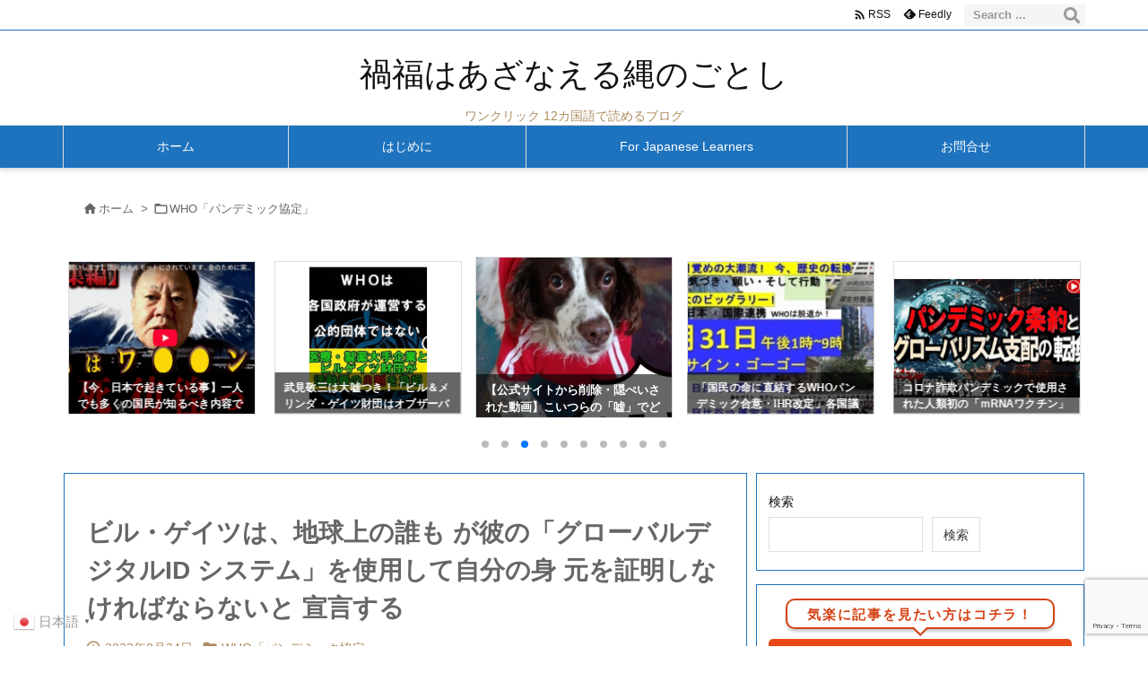

--- FILE ---
content_type: text/html; charset=utf-8
request_url: https://www.google.com/recaptcha/api2/anchor?ar=1&k=6LeKYh8mAAAAAImmdemLgAbPFDLGVPi822nTzj9z&co=aHR0cHM6Ly9va2FnZXNhbWFkZXN1Lm5ldDo0NDM.&hl=en&v=PoyoqOPhxBO7pBk68S4YbpHZ&size=invisible&anchor-ms=20000&execute-ms=30000&cb=j3og87jv4m69
body_size: 48488
content:
<!DOCTYPE HTML><html dir="ltr" lang="en"><head><meta http-equiv="Content-Type" content="text/html; charset=UTF-8">
<meta http-equiv="X-UA-Compatible" content="IE=edge">
<title>reCAPTCHA</title>
<style type="text/css">
/* cyrillic-ext */
@font-face {
  font-family: 'Roboto';
  font-style: normal;
  font-weight: 400;
  font-stretch: 100%;
  src: url(//fonts.gstatic.com/s/roboto/v48/KFO7CnqEu92Fr1ME7kSn66aGLdTylUAMa3GUBHMdazTgWw.woff2) format('woff2');
  unicode-range: U+0460-052F, U+1C80-1C8A, U+20B4, U+2DE0-2DFF, U+A640-A69F, U+FE2E-FE2F;
}
/* cyrillic */
@font-face {
  font-family: 'Roboto';
  font-style: normal;
  font-weight: 400;
  font-stretch: 100%;
  src: url(//fonts.gstatic.com/s/roboto/v48/KFO7CnqEu92Fr1ME7kSn66aGLdTylUAMa3iUBHMdazTgWw.woff2) format('woff2');
  unicode-range: U+0301, U+0400-045F, U+0490-0491, U+04B0-04B1, U+2116;
}
/* greek-ext */
@font-face {
  font-family: 'Roboto';
  font-style: normal;
  font-weight: 400;
  font-stretch: 100%;
  src: url(//fonts.gstatic.com/s/roboto/v48/KFO7CnqEu92Fr1ME7kSn66aGLdTylUAMa3CUBHMdazTgWw.woff2) format('woff2');
  unicode-range: U+1F00-1FFF;
}
/* greek */
@font-face {
  font-family: 'Roboto';
  font-style: normal;
  font-weight: 400;
  font-stretch: 100%;
  src: url(//fonts.gstatic.com/s/roboto/v48/KFO7CnqEu92Fr1ME7kSn66aGLdTylUAMa3-UBHMdazTgWw.woff2) format('woff2');
  unicode-range: U+0370-0377, U+037A-037F, U+0384-038A, U+038C, U+038E-03A1, U+03A3-03FF;
}
/* math */
@font-face {
  font-family: 'Roboto';
  font-style: normal;
  font-weight: 400;
  font-stretch: 100%;
  src: url(//fonts.gstatic.com/s/roboto/v48/KFO7CnqEu92Fr1ME7kSn66aGLdTylUAMawCUBHMdazTgWw.woff2) format('woff2');
  unicode-range: U+0302-0303, U+0305, U+0307-0308, U+0310, U+0312, U+0315, U+031A, U+0326-0327, U+032C, U+032F-0330, U+0332-0333, U+0338, U+033A, U+0346, U+034D, U+0391-03A1, U+03A3-03A9, U+03B1-03C9, U+03D1, U+03D5-03D6, U+03F0-03F1, U+03F4-03F5, U+2016-2017, U+2034-2038, U+203C, U+2040, U+2043, U+2047, U+2050, U+2057, U+205F, U+2070-2071, U+2074-208E, U+2090-209C, U+20D0-20DC, U+20E1, U+20E5-20EF, U+2100-2112, U+2114-2115, U+2117-2121, U+2123-214F, U+2190, U+2192, U+2194-21AE, U+21B0-21E5, U+21F1-21F2, U+21F4-2211, U+2213-2214, U+2216-22FF, U+2308-230B, U+2310, U+2319, U+231C-2321, U+2336-237A, U+237C, U+2395, U+239B-23B7, U+23D0, U+23DC-23E1, U+2474-2475, U+25AF, U+25B3, U+25B7, U+25BD, U+25C1, U+25CA, U+25CC, U+25FB, U+266D-266F, U+27C0-27FF, U+2900-2AFF, U+2B0E-2B11, U+2B30-2B4C, U+2BFE, U+3030, U+FF5B, U+FF5D, U+1D400-1D7FF, U+1EE00-1EEFF;
}
/* symbols */
@font-face {
  font-family: 'Roboto';
  font-style: normal;
  font-weight: 400;
  font-stretch: 100%;
  src: url(//fonts.gstatic.com/s/roboto/v48/KFO7CnqEu92Fr1ME7kSn66aGLdTylUAMaxKUBHMdazTgWw.woff2) format('woff2');
  unicode-range: U+0001-000C, U+000E-001F, U+007F-009F, U+20DD-20E0, U+20E2-20E4, U+2150-218F, U+2190, U+2192, U+2194-2199, U+21AF, U+21E6-21F0, U+21F3, U+2218-2219, U+2299, U+22C4-22C6, U+2300-243F, U+2440-244A, U+2460-24FF, U+25A0-27BF, U+2800-28FF, U+2921-2922, U+2981, U+29BF, U+29EB, U+2B00-2BFF, U+4DC0-4DFF, U+FFF9-FFFB, U+10140-1018E, U+10190-1019C, U+101A0, U+101D0-101FD, U+102E0-102FB, U+10E60-10E7E, U+1D2C0-1D2D3, U+1D2E0-1D37F, U+1F000-1F0FF, U+1F100-1F1AD, U+1F1E6-1F1FF, U+1F30D-1F30F, U+1F315, U+1F31C, U+1F31E, U+1F320-1F32C, U+1F336, U+1F378, U+1F37D, U+1F382, U+1F393-1F39F, U+1F3A7-1F3A8, U+1F3AC-1F3AF, U+1F3C2, U+1F3C4-1F3C6, U+1F3CA-1F3CE, U+1F3D4-1F3E0, U+1F3ED, U+1F3F1-1F3F3, U+1F3F5-1F3F7, U+1F408, U+1F415, U+1F41F, U+1F426, U+1F43F, U+1F441-1F442, U+1F444, U+1F446-1F449, U+1F44C-1F44E, U+1F453, U+1F46A, U+1F47D, U+1F4A3, U+1F4B0, U+1F4B3, U+1F4B9, U+1F4BB, U+1F4BF, U+1F4C8-1F4CB, U+1F4D6, U+1F4DA, U+1F4DF, U+1F4E3-1F4E6, U+1F4EA-1F4ED, U+1F4F7, U+1F4F9-1F4FB, U+1F4FD-1F4FE, U+1F503, U+1F507-1F50B, U+1F50D, U+1F512-1F513, U+1F53E-1F54A, U+1F54F-1F5FA, U+1F610, U+1F650-1F67F, U+1F687, U+1F68D, U+1F691, U+1F694, U+1F698, U+1F6AD, U+1F6B2, U+1F6B9-1F6BA, U+1F6BC, U+1F6C6-1F6CF, U+1F6D3-1F6D7, U+1F6E0-1F6EA, U+1F6F0-1F6F3, U+1F6F7-1F6FC, U+1F700-1F7FF, U+1F800-1F80B, U+1F810-1F847, U+1F850-1F859, U+1F860-1F887, U+1F890-1F8AD, U+1F8B0-1F8BB, U+1F8C0-1F8C1, U+1F900-1F90B, U+1F93B, U+1F946, U+1F984, U+1F996, U+1F9E9, U+1FA00-1FA6F, U+1FA70-1FA7C, U+1FA80-1FA89, U+1FA8F-1FAC6, U+1FACE-1FADC, U+1FADF-1FAE9, U+1FAF0-1FAF8, U+1FB00-1FBFF;
}
/* vietnamese */
@font-face {
  font-family: 'Roboto';
  font-style: normal;
  font-weight: 400;
  font-stretch: 100%;
  src: url(//fonts.gstatic.com/s/roboto/v48/KFO7CnqEu92Fr1ME7kSn66aGLdTylUAMa3OUBHMdazTgWw.woff2) format('woff2');
  unicode-range: U+0102-0103, U+0110-0111, U+0128-0129, U+0168-0169, U+01A0-01A1, U+01AF-01B0, U+0300-0301, U+0303-0304, U+0308-0309, U+0323, U+0329, U+1EA0-1EF9, U+20AB;
}
/* latin-ext */
@font-face {
  font-family: 'Roboto';
  font-style: normal;
  font-weight: 400;
  font-stretch: 100%;
  src: url(//fonts.gstatic.com/s/roboto/v48/KFO7CnqEu92Fr1ME7kSn66aGLdTylUAMa3KUBHMdazTgWw.woff2) format('woff2');
  unicode-range: U+0100-02BA, U+02BD-02C5, U+02C7-02CC, U+02CE-02D7, U+02DD-02FF, U+0304, U+0308, U+0329, U+1D00-1DBF, U+1E00-1E9F, U+1EF2-1EFF, U+2020, U+20A0-20AB, U+20AD-20C0, U+2113, U+2C60-2C7F, U+A720-A7FF;
}
/* latin */
@font-face {
  font-family: 'Roboto';
  font-style: normal;
  font-weight: 400;
  font-stretch: 100%;
  src: url(//fonts.gstatic.com/s/roboto/v48/KFO7CnqEu92Fr1ME7kSn66aGLdTylUAMa3yUBHMdazQ.woff2) format('woff2');
  unicode-range: U+0000-00FF, U+0131, U+0152-0153, U+02BB-02BC, U+02C6, U+02DA, U+02DC, U+0304, U+0308, U+0329, U+2000-206F, U+20AC, U+2122, U+2191, U+2193, U+2212, U+2215, U+FEFF, U+FFFD;
}
/* cyrillic-ext */
@font-face {
  font-family: 'Roboto';
  font-style: normal;
  font-weight: 500;
  font-stretch: 100%;
  src: url(//fonts.gstatic.com/s/roboto/v48/KFO7CnqEu92Fr1ME7kSn66aGLdTylUAMa3GUBHMdazTgWw.woff2) format('woff2');
  unicode-range: U+0460-052F, U+1C80-1C8A, U+20B4, U+2DE0-2DFF, U+A640-A69F, U+FE2E-FE2F;
}
/* cyrillic */
@font-face {
  font-family: 'Roboto';
  font-style: normal;
  font-weight: 500;
  font-stretch: 100%;
  src: url(//fonts.gstatic.com/s/roboto/v48/KFO7CnqEu92Fr1ME7kSn66aGLdTylUAMa3iUBHMdazTgWw.woff2) format('woff2');
  unicode-range: U+0301, U+0400-045F, U+0490-0491, U+04B0-04B1, U+2116;
}
/* greek-ext */
@font-face {
  font-family: 'Roboto';
  font-style: normal;
  font-weight: 500;
  font-stretch: 100%;
  src: url(//fonts.gstatic.com/s/roboto/v48/KFO7CnqEu92Fr1ME7kSn66aGLdTylUAMa3CUBHMdazTgWw.woff2) format('woff2');
  unicode-range: U+1F00-1FFF;
}
/* greek */
@font-face {
  font-family: 'Roboto';
  font-style: normal;
  font-weight: 500;
  font-stretch: 100%;
  src: url(//fonts.gstatic.com/s/roboto/v48/KFO7CnqEu92Fr1ME7kSn66aGLdTylUAMa3-UBHMdazTgWw.woff2) format('woff2');
  unicode-range: U+0370-0377, U+037A-037F, U+0384-038A, U+038C, U+038E-03A1, U+03A3-03FF;
}
/* math */
@font-face {
  font-family: 'Roboto';
  font-style: normal;
  font-weight: 500;
  font-stretch: 100%;
  src: url(//fonts.gstatic.com/s/roboto/v48/KFO7CnqEu92Fr1ME7kSn66aGLdTylUAMawCUBHMdazTgWw.woff2) format('woff2');
  unicode-range: U+0302-0303, U+0305, U+0307-0308, U+0310, U+0312, U+0315, U+031A, U+0326-0327, U+032C, U+032F-0330, U+0332-0333, U+0338, U+033A, U+0346, U+034D, U+0391-03A1, U+03A3-03A9, U+03B1-03C9, U+03D1, U+03D5-03D6, U+03F0-03F1, U+03F4-03F5, U+2016-2017, U+2034-2038, U+203C, U+2040, U+2043, U+2047, U+2050, U+2057, U+205F, U+2070-2071, U+2074-208E, U+2090-209C, U+20D0-20DC, U+20E1, U+20E5-20EF, U+2100-2112, U+2114-2115, U+2117-2121, U+2123-214F, U+2190, U+2192, U+2194-21AE, U+21B0-21E5, U+21F1-21F2, U+21F4-2211, U+2213-2214, U+2216-22FF, U+2308-230B, U+2310, U+2319, U+231C-2321, U+2336-237A, U+237C, U+2395, U+239B-23B7, U+23D0, U+23DC-23E1, U+2474-2475, U+25AF, U+25B3, U+25B7, U+25BD, U+25C1, U+25CA, U+25CC, U+25FB, U+266D-266F, U+27C0-27FF, U+2900-2AFF, U+2B0E-2B11, U+2B30-2B4C, U+2BFE, U+3030, U+FF5B, U+FF5D, U+1D400-1D7FF, U+1EE00-1EEFF;
}
/* symbols */
@font-face {
  font-family: 'Roboto';
  font-style: normal;
  font-weight: 500;
  font-stretch: 100%;
  src: url(//fonts.gstatic.com/s/roboto/v48/KFO7CnqEu92Fr1ME7kSn66aGLdTylUAMaxKUBHMdazTgWw.woff2) format('woff2');
  unicode-range: U+0001-000C, U+000E-001F, U+007F-009F, U+20DD-20E0, U+20E2-20E4, U+2150-218F, U+2190, U+2192, U+2194-2199, U+21AF, U+21E6-21F0, U+21F3, U+2218-2219, U+2299, U+22C4-22C6, U+2300-243F, U+2440-244A, U+2460-24FF, U+25A0-27BF, U+2800-28FF, U+2921-2922, U+2981, U+29BF, U+29EB, U+2B00-2BFF, U+4DC0-4DFF, U+FFF9-FFFB, U+10140-1018E, U+10190-1019C, U+101A0, U+101D0-101FD, U+102E0-102FB, U+10E60-10E7E, U+1D2C0-1D2D3, U+1D2E0-1D37F, U+1F000-1F0FF, U+1F100-1F1AD, U+1F1E6-1F1FF, U+1F30D-1F30F, U+1F315, U+1F31C, U+1F31E, U+1F320-1F32C, U+1F336, U+1F378, U+1F37D, U+1F382, U+1F393-1F39F, U+1F3A7-1F3A8, U+1F3AC-1F3AF, U+1F3C2, U+1F3C4-1F3C6, U+1F3CA-1F3CE, U+1F3D4-1F3E0, U+1F3ED, U+1F3F1-1F3F3, U+1F3F5-1F3F7, U+1F408, U+1F415, U+1F41F, U+1F426, U+1F43F, U+1F441-1F442, U+1F444, U+1F446-1F449, U+1F44C-1F44E, U+1F453, U+1F46A, U+1F47D, U+1F4A3, U+1F4B0, U+1F4B3, U+1F4B9, U+1F4BB, U+1F4BF, U+1F4C8-1F4CB, U+1F4D6, U+1F4DA, U+1F4DF, U+1F4E3-1F4E6, U+1F4EA-1F4ED, U+1F4F7, U+1F4F9-1F4FB, U+1F4FD-1F4FE, U+1F503, U+1F507-1F50B, U+1F50D, U+1F512-1F513, U+1F53E-1F54A, U+1F54F-1F5FA, U+1F610, U+1F650-1F67F, U+1F687, U+1F68D, U+1F691, U+1F694, U+1F698, U+1F6AD, U+1F6B2, U+1F6B9-1F6BA, U+1F6BC, U+1F6C6-1F6CF, U+1F6D3-1F6D7, U+1F6E0-1F6EA, U+1F6F0-1F6F3, U+1F6F7-1F6FC, U+1F700-1F7FF, U+1F800-1F80B, U+1F810-1F847, U+1F850-1F859, U+1F860-1F887, U+1F890-1F8AD, U+1F8B0-1F8BB, U+1F8C0-1F8C1, U+1F900-1F90B, U+1F93B, U+1F946, U+1F984, U+1F996, U+1F9E9, U+1FA00-1FA6F, U+1FA70-1FA7C, U+1FA80-1FA89, U+1FA8F-1FAC6, U+1FACE-1FADC, U+1FADF-1FAE9, U+1FAF0-1FAF8, U+1FB00-1FBFF;
}
/* vietnamese */
@font-face {
  font-family: 'Roboto';
  font-style: normal;
  font-weight: 500;
  font-stretch: 100%;
  src: url(//fonts.gstatic.com/s/roboto/v48/KFO7CnqEu92Fr1ME7kSn66aGLdTylUAMa3OUBHMdazTgWw.woff2) format('woff2');
  unicode-range: U+0102-0103, U+0110-0111, U+0128-0129, U+0168-0169, U+01A0-01A1, U+01AF-01B0, U+0300-0301, U+0303-0304, U+0308-0309, U+0323, U+0329, U+1EA0-1EF9, U+20AB;
}
/* latin-ext */
@font-face {
  font-family: 'Roboto';
  font-style: normal;
  font-weight: 500;
  font-stretch: 100%;
  src: url(//fonts.gstatic.com/s/roboto/v48/KFO7CnqEu92Fr1ME7kSn66aGLdTylUAMa3KUBHMdazTgWw.woff2) format('woff2');
  unicode-range: U+0100-02BA, U+02BD-02C5, U+02C7-02CC, U+02CE-02D7, U+02DD-02FF, U+0304, U+0308, U+0329, U+1D00-1DBF, U+1E00-1E9F, U+1EF2-1EFF, U+2020, U+20A0-20AB, U+20AD-20C0, U+2113, U+2C60-2C7F, U+A720-A7FF;
}
/* latin */
@font-face {
  font-family: 'Roboto';
  font-style: normal;
  font-weight: 500;
  font-stretch: 100%;
  src: url(//fonts.gstatic.com/s/roboto/v48/KFO7CnqEu92Fr1ME7kSn66aGLdTylUAMa3yUBHMdazQ.woff2) format('woff2');
  unicode-range: U+0000-00FF, U+0131, U+0152-0153, U+02BB-02BC, U+02C6, U+02DA, U+02DC, U+0304, U+0308, U+0329, U+2000-206F, U+20AC, U+2122, U+2191, U+2193, U+2212, U+2215, U+FEFF, U+FFFD;
}
/* cyrillic-ext */
@font-face {
  font-family: 'Roboto';
  font-style: normal;
  font-weight: 900;
  font-stretch: 100%;
  src: url(//fonts.gstatic.com/s/roboto/v48/KFO7CnqEu92Fr1ME7kSn66aGLdTylUAMa3GUBHMdazTgWw.woff2) format('woff2');
  unicode-range: U+0460-052F, U+1C80-1C8A, U+20B4, U+2DE0-2DFF, U+A640-A69F, U+FE2E-FE2F;
}
/* cyrillic */
@font-face {
  font-family: 'Roboto';
  font-style: normal;
  font-weight: 900;
  font-stretch: 100%;
  src: url(//fonts.gstatic.com/s/roboto/v48/KFO7CnqEu92Fr1ME7kSn66aGLdTylUAMa3iUBHMdazTgWw.woff2) format('woff2');
  unicode-range: U+0301, U+0400-045F, U+0490-0491, U+04B0-04B1, U+2116;
}
/* greek-ext */
@font-face {
  font-family: 'Roboto';
  font-style: normal;
  font-weight: 900;
  font-stretch: 100%;
  src: url(//fonts.gstatic.com/s/roboto/v48/KFO7CnqEu92Fr1ME7kSn66aGLdTylUAMa3CUBHMdazTgWw.woff2) format('woff2');
  unicode-range: U+1F00-1FFF;
}
/* greek */
@font-face {
  font-family: 'Roboto';
  font-style: normal;
  font-weight: 900;
  font-stretch: 100%;
  src: url(//fonts.gstatic.com/s/roboto/v48/KFO7CnqEu92Fr1ME7kSn66aGLdTylUAMa3-UBHMdazTgWw.woff2) format('woff2');
  unicode-range: U+0370-0377, U+037A-037F, U+0384-038A, U+038C, U+038E-03A1, U+03A3-03FF;
}
/* math */
@font-face {
  font-family: 'Roboto';
  font-style: normal;
  font-weight: 900;
  font-stretch: 100%;
  src: url(//fonts.gstatic.com/s/roboto/v48/KFO7CnqEu92Fr1ME7kSn66aGLdTylUAMawCUBHMdazTgWw.woff2) format('woff2');
  unicode-range: U+0302-0303, U+0305, U+0307-0308, U+0310, U+0312, U+0315, U+031A, U+0326-0327, U+032C, U+032F-0330, U+0332-0333, U+0338, U+033A, U+0346, U+034D, U+0391-03A1, U+03A3-03A9, U+03B1-03C9, U+03D1, U+03D5-03D6, U+03F0-03F1, U+03F4-03F5, U+2016-2017, U+2034-2038, U+203C, U+2040, U+2043, U+2047, U+2050, U+2057, U+205F, U+2070-2071, U+2074-208E, U+2090-209C, U+20D0-20DC, U+20E1, U+20E5-20EF, U+2100-2112, U+2114-2115, U+2117-2121, U+2123-214F, U+2190, U+2192, U+2194-21AE, U+21B0-21E5, U+21F1-21F2, U+21F4-2211, U+2213-2214, U+2216-22FF, U+2308-230B, U+2310, U+2319, U+231C-2321, U+2336-237A, U+237C, U+2395, U+239B-23B7, U+23D0, U+23DC-23E1, U+2474-2475, U+25AF, U+25B3, U+25B7, U+25BD, U+25C1, U+25CA, U+25CC, U+25FB, U+266D-266F, U+27C0-27FF, U+2900-2AFF, U+2B0E-2B11, U+2B30-2B4C, U+2BFE, U+3030, U+FF5B, U+FF5D, U+1D400-1D7FF, U+1EE00-1EEFF;
}
/* symbols */
@font-face {
  font-family: 'Roboto';
  font-style: normal;
  font-weight: 900;
  font-stretch: 100%;
  src: url(//fonts.gstatic.com/s/roboto/v48/KFO7CnqEu92Fr1ME7kSn66aGLdTylUAMaxKUBHMdazTgWw.woff2) format('woff2');
  unicode-range: U+0001-000C, U+000E-001F, U+007F-009F, U+20DD-20E0, U+20E2-20E4, U+2150-218F, U+2190, U+2192, U+2194-2199, U+21AF, U+21E6-21F0, U+21F3, U+2218-2219, U+2299, U+22C4-22C6, U+2300-243F, U+2440-244A, U+2460-24FF, U+25A0-27BF, U+2800-28FF, U+2921-2922, U+2981, U+29BF, U+29EB, U+2B00-2BFF, U+4DC0-4DFF, U+FFF9-FFFB, U+10140-1018E, U+10190-1019C, U+101A0, U+101D0-101FD, U+102E0-102FB, U+10E60-10E7E, U+1D2C0-1D2D3, U+1D2E0-1D37F, U+1F000-1F0FF, U+1F100-1F1AD, U+1F1E6-1F1FF, U+1F30D-1F30F, U+1F315, U+1F31C, U+1F31E, U+1F320-1F32C, U+1F336, U+1F378, U+1F37D, U+1F382, U+1F393-1F39F, U+1F3A7-1F3A8, U+1F3AC-1F3AF, U+1F3C2, U+1F3C4-1F3C6, U+1F3CA-1F3CE, U+1F3D4-1F3E0, U+1F3ED, U+1F3F1-1F3F3, U+1F3F5-1F3F7, U+1F408, U+1F415, U+1F41F, U+1F426, U+1F43F, U+1F441-1F442, U+1F444, U+1F446-1F449, U+1F44C-1F44E, U+1F453, U+1F46A, U+1F47D, U+1F4A3, U+1F4B0, U+1F4B3, U+1F4B9, U+1F4BB, U+1F4BF, U+1F4C8-1F4CB, U+1F4D6, U+1F4DA, U+1F4DF, U+1F4E3-1F4E6, U+1F4EA-1F4ED, U+1F4F7, U+1F4F9-1F4FB, U+1F4FD-1F4FE, U+1F503, U+1F507-1F50B, U+1F50D, U+1F512-1F513, U+1F53E-1F54A, U+1F54F-1F5FA, U+1F610, U+1F650-1F67F, U+1F687, U+1F68D, U+1F691, U+1F694, U+1F698, U+1F6AD, U+1F6B2, U+1F6B9-1F6BA, U+1F6BC, U+1F6C6-1F6CF, U+1F6D3-1F6D7, U+1F6E0-1F6EA, U+1F6F0-1F6F3, U+1F6F7-1F6FC, U+1F700-1F7FF, U+1F800-1F80B, U+1F810-1F847, U+1F850-1F859, U+1F860-1F887, U+1F890-1F8AD, U+1F8B0-1F8BB, U+1F8C0-1F8C1, U+1F900-1F90B, U+1F93B, U+1F946, U+1F984, U+1F996, U+1F9E9, U+1FA00-1FA6F, U+1FA70-1FA7C, U+1FA80-1FA89, U+1FA8F-1FAC6, U+1FACE-1FADC, U+1FADF-1FAE9, U+1FAF0-1FAF8, U+1FB00-1FBFF;
}
/* vietnamese */
@font-face {
  font-family: 'Roboto';
  font-style: normal;
  font-weight: 900;
  font-stretch: 100%;
  src: url(//fonts.gstatic.com/s/roboto/v48/KFO7CnqEu92Fr1ME7kSn66aGLdTylUAMa3OUBHMdazTgWw.woff2) format('woff2');
  unicode-range: U+0102-0103, U+0110-0111, U+0128-0129, U+0168-0169, U+01A0-01A1, U+01AF-01B0, U+0300-0301, U+0303-0304, U+0308-0309, U+0323, U+0329, U+1EA0-1EF9, U+20AB;
}
/* latin-ext */
@font-face {
  font-family: 'Roboto';
  font-style: normal;
  font-weight: 900;
  font-stretch: 100%;
  src: url(//fonts.gstatic.com/s/roboto/v48/KFO7CnqEu92Fr1ME7kSn66aGLdTylUAMa3KUBHMdazTgWw.woff2) format('woff2');
  unicode-range: U+0100-02BA, U+02BD-02C5, U+02C7-02CC, U+02CE-02D7, U+02DD-02FF, U+0304, U+0308, U+0329, U+1D00-1DBF, U+1E00-1E9F, U+1EF2-1EFF, U+2020, U+20A0-20AB, U+20AD-20C0, U+2113, U+2C60-2C7F, U+A720-A7FF;
}
/* latin */
@font-face {
  font-family: 'Roboto';
  font-style: normal;
  font-weight: 900;
  font-stretch: 100%;
  src: url(//fonts.gstatic.com/s/roboto/v48/KFO7CnqEu92Fr1ME7kSn66aGLdTylUAMa3yUBHMdazQ.woff2) format('woff2');
  unicode-range: U+0000-00FF, U+0131, U+0152-0153, U+02BB-02BC, U+02C6, U+02DA, U+02DC, U+0304, U+0308, U+0329, U+2000-206F, U+20AC, U+2122, U+2191, U+2193, U+2212, U+2215, U+FEFF, U+FFFD;
}

</style>
<link rel="stylesheet" type="text/css" href="https://www.gstatic.com/recaptcha/releases/PoyoqOPhxBO7pBk68S4YbpHZ/styles__ltr.css">
<script nonce="PsUMfc_3CZNHWcDzGhXpAA" type="text/javascript">window['__recaptcha_api'] = 'https://www.google.com/recaptcha/api2/';</script>
<script type="text/javascript" src="https://www.gstatic.com/recaptcha/releases/PoyoqOPhxBO7pBk68S4YbpHZ/recaptcha__en.js" nonce="PsUMfc_3CZNHWcDzGhXpAA">
      
    </script></head>
<body><div id="rc-anchor-alert" class="rc-anchor-alert"></div>
<input type="hidden" id="recaptcha-token" value="[base64]">
<script type="text/javascript" nonce="PsUMfc_3CZNHWcDzGhXpAA">
      recaptcha.anchor.Main.init("[\x22ainput\x22,[\x22bgdata\x22,\x22\x22,\[base64]/[base64]/[base64]/[base64]/[base64]/UltsKytdPUU6KEU8MjA0OD9SW2wrK109RT4+NnwxOTI6KChFJjY0NTEyKT09NTUyOTYmJk0rMTxjLmxlbmd0aCYmKGMuY2hhckNvZGVBdChNKzEpJjY0NTEyKT09NTYzMjA/[base64]/[base64]/[base64]/[base64]/[base64]/[base64]/[base64]\x22,\[base64]\\u003d\\u003d\x22,\x22w75hwqfDlsOaS8OXw5rDl8OyYMOvdMO8Y8KwwrvDvHDDrCspWh8fwoXCl8K/[base64]/DnlVJS8Kzw5nDn8OfBcK4w59PG0EBN8O/wp/CuT7DpD7CgcOoeUNxwp4NwpZVd8KsehPCssOOw77CvQHCp0pLw6PDjknDhw7CgRVqwpvDr8OowpwWw6kFbcKyKGrChcKAAMOhwrXDqQkQwrDDisKBAQYmRMOhMEwNQMOmZXXDl8KZw5vDrGt0JQoOw4nCkMOZw4RewqPDnlrCixJ/w7zCqxlQwrg0TCUlTEXCk8K/w57ClcKuw7IKDDHCpyhqwolhP8Kbc8K1wp7CgBQFQRDCi27Dj00Jw6k5w5nDqCtecntRPcKaw4pMw4Z4wrIYw4HDvSDCrTLChsKKwq/DkCg/ZsK0wpHDjxkuVsO7w47DlMKXw6vDolrCkVNUb8O1FcKnAcKhw4fDn8K5Hxl4wonCjMO/dlYXKcKRHxHCvWgswq5CUWxCaMOhZHnDk03CqsOSFsOVUgjClFIiecKscsK2w7jCrlZJVcOSwpLCpMKOw6fDnhxZw6JwDMOGw44XO13Dox1ZGXJLw48MwpQVR8OEKjdnfcKqfWrDn0g1W8Oiw6Mkw5vCocOdZsKpw77DgMKywr0BBTvCtMKMwrDCql/ClmgIwrY8w7diw57DnmrCpMOZN8Krw6IlBMKpZcKvwoN4FcO6w71bw77DocK3w7DCvx3CsURuV8OTw780GirCjMKZLsKgQMOMdwsNIV7Cj8OmWQMtfMOaa8OOw5p+C2zDtnUzICR8wo53w7wzf8K5YcOGw5LDlj/CiGddQHrDlyzDvMK2J8KMODc1w7EKQBfCnkhKwqkfw6XDgsKeDmbDqGfDlsKDZcK8T8OYw44fY8OYH8K/eXXDrANKL8O1wpLCqhUZw73Di8OiQMKAZsOTNFllw7tKw7h9w5MNCxYGP13CpQLCj8OCNAEjw4/Cv8KzwqbCsStUw7MpwpLDtDzDuQQiwr/CvcO7CsOvEsK6w5l3OsKPwr84wpHCj8KQSzQXS8OEP8Kzw6zDiSUmw58YwpzCikXDnHp6UsKMw5AZwrAXBl7DscK/ZnLDjExkeMKvOVbDn1HCtlbDsg1iFMKmBcKqw4PDncOnw6nDiMKWasK9wr7CjEnDmU3DmChIwr56w4J8w5BPFcK8w7nDpsKeKsKewp3CqBbDksKmLcONwrvCo8Ozw6/CmcKVw7sKwrskw7NSaATDhQTDsGULd8KVXsKoTMOlw6jDrDJUw4YGSzzCtzY5w5cADAzDrcKGwoPDuMOAwrXDtzRrw7nCk8OkKsOsw5d1w4Q/[base64]/CiALDm8O+N0DDqUtvwpLDv8KGwqAPP8OuWXvCjsKSaSrCqzhyUsK9e8OZwqvChMKueMK/[base64]/[base64]/DiMK0In8/wo5kw6w0V8Onwo52W1nCrjhww5sQbcOCV0zCvSPCmj/[base64]/N0s7ew1Swq7Cl8KZIgsFw4nCqHlYw7odwoXCqsOddzzCjsKdwp3CkHXDnBVCw6nCjMK2IsK4wr3CtMO/w7tawrBwJ8OiO8KEM8Onwq7Cs8KNwqLDo2bCpRjDssOUU8Kqw67DtcKgD8Obw788RGfDhA7DnDYKwoTChi0hwozDosKScMOKYsOMKy/DrGrCicO4JcOVwo0vw7nCpMKMwobDhz4aMcOoBn3Cq1TCmQPCnETDvWJ6wpQyAMO3w7jCl8KrwoJqRkjCn3EcLn/CkMO5IMK5XjQdw6YSQsO0VsO1wr/CuMOMIjHDpMKKwo/[base64]/[base64]/CunLCk8KwclbCgE01CMK/w5ZPw7bCtGnCiMOUElfCpkrDjcOfAcOqOcKEwoHCjEkAw6dow4oaVcKyw4tRw63DpEXDjMOoTDfCiloYRcKNAknDjQonAVxGRsOvwozCrsO6w5tfIl/DgMKjTCVow6weHULDoH7CkcKiHsK6W8OnScK8w6/DihnDtk7CncKrw6ZGwohbO8KlwpXCuwLDgW3CoH7DjXTDoCXCtW/DnHMPX0bDpiADXRpHbsKKXDTDvcO1wofDrMKAwrwRw4diwrTDsFHCnl5ZacKFFhIoaCfCosOmFzPDpcOIwpXDgGtcB3nCs8Ktw7lub8KdwrgpwqMvAsOOQRE5GsKcw7d3Z1liwq8YMsOtwo0MwqZnScOYew/Dv8Orw44zw6/[base64]/[base64]/DqsOqwoXCnno/w7ctMnpcD1QvOcKsHMKBdMKdBcOwQEBdwpokwrvDt8KeP8OoIcORwrdaQ8ORwoEQwpjCpMO+wpwJw6wtwqnCnkYRenDDq8O+VsOrwp7DpsKxbsKaZMOycmTDhcK5wqjDkzFWw5PDmcK/bMOPw4sSIsOyw4/Clgl2HwY/woAzEGDDtnNIw7rClsOmwrQowobDmsOswpTCt8KAMGLChEHCtCrDq8KBw5ZmRsKUBcKlwoRBHzTChU/[base64]/CoyRjKMOUw5TChcOZwrPDiMKgwq1RLcKzwqM5wo/DjhdSBmsfJsK0wrHDkcOOwrnCvMOOEHIOdVRFEsKEwrBLw69Swr3DssONw4TChVNyw7I1wpvDi8OdwprCpcK3HzsJwqYUMRoewr3DlzVhwpF0wpLDm8K+w6FxYEQqVMK9w7QkwqJLeQl3JcO/w7wnPHI+dE7DnTbDjQIOw5vCoUXDg8OFeGZCTsKfwonDvwHClyoqVBrDosOKwrE+wqJyFcKEw4LDisKlwrfDvsOgwpjCtMKhGMOzwr7CtwfCqMKlwpMHZMKoD19awq3CjcO/w7/Cih7ChE1Qw7XDkn0ww5Row6bClcOAJS/Cn8KYw5d2worDmFhDDUnCjWnCrMOww7PCucK3S8K8w4RFCcOnw5XCjsOrTB7DiFPCuFVuwpDDgS7CkcK4QB1aOGXCg8OabsKEUD7Cpi/CoMOVwr0KwojCrA7CpVl9w7DDuGTCvy/[base64]/[base64]/CtX7Dq8OXGMK4blzDhsOgZXjCrsOBP8ONQVzCsH7DihzDtTVIfcKjwrVWw43CtMKYw63CinfCkWxvTwRbNDV4fMKsADxaw4zDtMKmIC8GD8KoLSZlwp3DosOEw6dgw4TDuSHCrBPChMKDIjrCl1I/[base64]/Dv2dCM2A/w7bDm8KeZH3Cs8Ksw5vDmx3DuVjDsgrCkB4JwprCucK+w5fDsW06Dm0BwqhnO8KowrAyw67CpHTDtFDDq35pCT/Do8KlwpfDpsOzEHPDkifDg2jDr3DCksKuY8KpCcO9wqpXC8KAw75TcsKywogcasOww4RldWhnUHzCtsOiGzzDlxfDoUjChRvDmEgyGcORQVBPw77Dp8K3w4RNwohINsOeUzPDozzCmsO3w69hRwDCj8OMwo5iXMKAw43CtcKwQMO3w5bCuiYVw4nDgEdOf8Oswo/Cu8O7M8K7E8OWw64qe8KHwpp/YMOlwrHDoWHCnsKcCW7CvMKRcMOQMcO/w7LDpMOJcAzDrcOhwoLCh8ObaMKgwonCusOCwpNVwrM9KzsLw5xaagQpQAvDhmbChsOYDMKEZsO+wopPWcORFcKTw59WwqPCksKaw5LDrA/[base64]/CpEDDo8KSw4BeBsOyworCl8OiWg0Fw6BAYAI8w5g2ZMKww6R1woxFw6oiecKqKcKWwpJKfBBDAlzClhxDcHDDssKEJcKBE8OxVcKCG2Y4w7g9T3jDsTbCq8K+woDDhMKbw6xCPH/CrcOlOG/CjCpaFXBuFMK/FsKveMKUw7TCoT/DmMOAwoHDkU4BESdUw6PCrsKqA8OfXcKQw4MSwq3CicKaWsK7wokkwofDmQcdHD1Ew4vDtEkkH8Otw5I9wp/[base64]/[base64]/DgTkew4VLw7lRPQLCucKww5nChsK1w7xjMsOWw7XDm2nDoMOwRDw0w4fDlmgFRMOqw6QTwqI6bcKBOFoObxd/w7onw5jCkQYtw7jCr8KzNiXDvsKYw5PDmMO2wqDDpMOowrtKwqkCwqTDpn4CwpjDu25Aw7rCjMKaw7dTwoPCv0M7wqjCjzzCg8Kaw55Ww5EgBsKoGBNdw4HDp1fChCjDgmHDnQ3Ch8KFFgRTwrkEwp7CtzXDjcKtwos6wpNxfsO/wpfCj8K9wo/CoWEzwoHDoMOLKiwjwo/CsSBYSktqw5bCiGwGEXLCpAvCnGjDnsOPwqjDlm/CsXXDkcKGBkpJwqfDlcOAwo3DgMO7DcKcwqMdVSnDlxMfwqrDlgACe8KUT8K7aUfCmcOUOsOxeMKIwoIGw7jCm0XCisKjdMKlb8OLwoA/MsOEw7Jcw4nDmcKfLl46csO9w448fMO+RUjDt8KkwoZCXsKEw4zChhjDtQ8swoV3w7R1ZcObQcK0GFbChlZmZsO8woTDkMKGw7XDiMKKw5/CnSDCrX3Co8KzwrXCmcKkw5zCnirDvsK+G8KeS3HDmcOpwo7Dl8OGw6nCisOTwrMWMsKVwo1mQSYKwqojwohHC8KowqXDqVjDj8KXw6PCvcO0O3RmwoNAwr/Cn8KLwo0tDsO6M3zDtsOfwprCi8OEwqrCp3nDgC7ClsO1w6DDisOvwq4qwqtwPsOywr8lwpVKWcO7w6IeQsK+w4VDOsKkwqc9w65EwpXDjxzDkijDoFjCncO9JMK/w7JWwq3DkcODCcOHWRMIEMKXTBBxLsOvGMKXRsOeGMOwwr3DmUTDtsKJwofChg3DgAtfbW3CiCVJw796w5ZkwprDlA/CsgrDtcKWDMK1wrFOwrnDq8Kww5zDvkQebcKyY8K+w77CpMOmBzRAHHHCqFg1wpXDvUdSw4/Cp07DoUxzw5wXKWrCjsOpwrBxwqDDtVE6QcKOOsOYQ8KwbRwGCsO0bsKZw4J/fFvDv3bCn8OYXl1NZBhUwrhAPMKaw5xLw7jCo1FCw4TDqCXDjsOSw6vDmVrCjxTDjQRcwp3DrC01acOVJkTDlj3DtMK0w4MaDR1+w6A9BsOzWcK9AGILOT/[base64]/[base64]/bTDDqm89wrjCoSrDompMw6pEZsKmdR1Jwp3CosKhwpbDrcKyw43Di2RqH8K/[base64]/CsUnDnsK0wrVmTcKWwoQsw7fDgsKBw43CpBfCpy8HLsKBwqd6VcOaKsKuTAZBRnEjw7PDpcKzbFI3SMK+w7wOw45gw5A7JCxtfzAoIcKsc8Ouwo7Do8OewqHCrXnCpsOCH8KNWsKMJsKsw5PCmcKBw7zCvRLCjBknN3NdVk3DsMOYQ8ObCsKmPMKYwqMEO356cHDCoy/Chk9Yw5nDqCdAR8KPwqbDksKnwp1pw4BfwoTDr8OJwofCmsOIAcKIw5/DisOMwo0EcxbCg8KIw7TCvcO+cnvDu8OzwoXDnMKSDQrDuwZ5wosMJMKiwp3CgipVw4ELYMOOSWEqfn9FworDukBwFMOZccOAe24yDmxbCsKbw7bDhsKcLMK4CXE2CVHCjH8QXCnDsMKtwp/CrRvDlGPCpcKJwqPDtATCmD7CvMKcSMKvesKkwq7CkcOIB8KKXMOyw5PCsi3CoXvDgkIcw4bDjsO1dCcGwp/DkiIuw4MkwrV8wrx1DHA3wogKw5w2VQ9gTGPDk0HDvsOKdhlrwogFQhLDonolRsKHB8Oww5LChCrCp8Kuwo7CjcO6cMOIGCPCugM/w6zDnmnDmMOew6c1w4/DocKbEl/DsggawoTDtD5KVT/DicOEwqgsw4LDshptPsK/[base64]/wrXCgm/CvwFEEBzCsXwQEjjChmnCqRdRJG3CvMO+w5TCtQvCgEUzGsO0w78LEsO8wqsnw4TCksOwCQ9BworCrUXCnzjDoUbCtFwNYcOTHsOLwpQ4w6jDpBRqwojDsMKUw4TCkiTCvRBgEhTChMOaw7IeIW1lEcKhw4jDjifDrBx/YSHDnMKOw4XChsO/HsOKw4HCvQIBw7sXU1MjPXrDpMO0XcKTw6VWw4TCqxLDg1TCtkRWQ8Ktb0wPQHREU8KuC8O9w5/CoCvCpsKLw45PwpDDuQrDlcOzc8KfA8OSDlpabEhYw6crQmLCqMKteGs3w4TDgVdtYsOXVGHDiSrDqkUxBsOyOCDDvsOYwoPCulkrwo/DnShJM8OpBFw5Un7DvMKiwrZmVh7DtsO0wpnCtcKrwqELwqHCtcOfw5LCjnXCqMK2wq3DjHDCsMOow4rDscOuNH/Dg8KKB8OawqI6fcKgIcOqT8KWFUdWwrgXX8KsMnLCkDXDo1vCtcK1bD3CkwPCssOqwpzCmk3Ci8OKw6oWbG56wph7wpxFwojCl8K/[base64]/ChcOXVsODThLCrHtcwoBCFGbCicObw6FiVT9jCsOEwrIxPMKSfMKsw4A1w6pDeSrCs1dbwoLDtMKsMWQBwqkSwocLZ8KOw5XCr3HDicOgecOJwoXCtypzLRnDrsK2wrTCoGnDjlknw5ttHGrCpsOjw4w/Z8OaP8K/[base64]/CrHtEX2rDv8KkCl59wr/[base64]/DmQHCpMOPw647w7PDkcKNwo3ClGzCjcOBwqTDjsOyw7caJkfCqDXDiCEbNmzDvFpgw70xw5HCol7Cj0PCvcKcwqXCjRsgwr/CkcKxwqU/a8OVwp1yP1LDuGo4Z8K9w6oOw6PChsKqwrjDgsOGADPClcKXw7zDtQzCvcKPEMK9w6rCrMOEwoPDsBg3EcKeSC9sw7hww61FwoxhwqlZw4/[base64]/[base64]/DoU1Tw5fDgjTCqmPDn8OrPMO7PMKKwqhqYwLDo8OyIVrDp8KDwq7CljTCskcKwqXDvzAywpjDiiLDuMOww41IwqDDg8Oxw5hkwqJTwq1rw7BqL8KwGcKFMk/DssOlOFRXIsKlw4QKwrDDkmHCukN9w7HCocOfwoBLO8KmJ33Du8OTHcO8V3PCs3DDhsOISRpPWSHChMObGG3CnMObw7nDlFPClUbDvsKVw60zGgUuVcO1YQ0Fw7x9w4UwTcONw51qbFTDpcOew7nDl8KUV8Obwqd/AxTCgwrCjcKkd8O8w6fCg8O6wr3CusOmwoPCv2ptwpcDeWfDhxtSX2zDkSPCuMKjw5jDhVUlwo5ww6UiwpA9ScKrecKMBR3Ds8Orw51oCWN5IMOldTUxWsONwo17OMKtPsO1X8OlVgPDgT1BbsOOw4F/wq/DrMK0wpPDq8KFbzEKwqkaJsONwobCqMKaa8K0EMKDw6dmw4cUwpjDuVvCqcKXE2FFKHjDvn3CpG89TF55BXHDshHCvHfDn8OdBSoBLcKvwpHDiWnDlTfDgsKYwpHCrcOkwp8Uw4p6MC/DoU3CoD/CoTXDmB7CjcOyO8K8X8Kaw5LDt0cLQmLCr8OHwr92w5VQfDjDrR8/[base64]/DiRp/w5daIcKHeQrCscKMF8OfQ3/[base64]/CusKBcH/Duh8BwpbCocObwrfCi8KgETtzwphTwrXDpjIeAcOAw6TCkxEOwpRNw6ktQMOnwqvDqlUZT1YeNMKsIcKiwohhH8OcenXDjcKWGsOAFsOvwpUyUcOCO8KdwplsQwPDuAXDhB1hwpVTWVLDqcK+Q8KbwpgZScKBEMKWHl7CusOPRMOUw5/Cr8KMZUlSwqEKwrDDuVEXw6/[base64]/wqgzYTPChy7CjBnCqsOQZ8KSCsOvRGBTwo/[base64]/w5XDjMKZHMOFwph/RCjDqsKnwqMRwrdoSsKYwoDDusKFwqTCtsO9YFfCpEsBTw7DtXVVFC07ZsOjw5MJW8KoccOYQcOkw5UmasOGwpMKHMOHQcKvIgUAwonCi8KdVsOXaDkBcMOmTcOPwqLCnCofVwZww4ldwrHCjsKQw6UMIMOmIsO7w4I3w7rCkMOywpVQdMOVYsOjOG/ChMKFw5Ydw5ZTGWA5TsKHwqEmw7JywoMRXcKqwpIOwpF2KMKzD8Omw6I4wpzCi2/[base64]/CocOHcxUtZQDDqcKeA8KwVC7DlAUVcnvChxxOw7/CtjLCk8OuwrwhwoA5dkB5X8Khw4oJLwJLwozChA86w4zDocO0cCddwr0lw4/DmsOeG8O4w6vDmDw0w7vDvMORNF/CtMKsw4DCvzwtD3ZSwoNoVcK/[base64]/DosO3Ij5pVcKRw5jCjcOcbSg0TcO5wqNSwpLDli3CrsOKwq0EVcKrJMOcRcK/wr7CnsO+X2V+w5Axw4gvwoXCjEjCssKaEsOvw4vDpDxBwoFBwppJwpdWw6fDhnHDoXLCuVRpw6PChcOlwrTDmVzCjMOdw7/[base64]/[base64]/DnMK2wrlvw5h6wp/DksONw4ZTTQl1H8KzTMOVwrQEw7AdwpwwYMOxwrxCw70Lwp8Vw7/[base64]/ShBGPXljQ8KXTSBIw7Vqw5nCn8OjwpRSFlJcw4AlPH5ywpjDq8OkBRbCl01+FcOhUTR7IsKYw4TDuMK/woAlUsOfKUACRcOZJ8Oxw5seXMKiFDPCp8KJw6fDlcK/AMKqTzbDoMKIw5/CjxPDuMKkw4dkwpkswqfDvMOMw58pH2srScKPw40Gw4rCiwgnwoMmTsOzw44HwqVzEcOKVMOAw6HDv8KeXsKHwq4BwqDDlsKDOTErF8KqMgLClsOuwppLw6oWwo5BwpLDiMOBV8Kxw47Cp8KRwrsRR0TDscOew4rCp8KpR3New6XCssKPB0HDucOUwr/DosOlw53CkcOww4ULw47Cq8KJQcOIWcOEFCHDvH/CrMK7agHChMOKwqbDjcO0JWZABWoBwq5pwqF7w5RVwr5LDWvCoDPDkDHCsFMuScO3Ej8hwqkEwprCgi7CpsKswot9TcK4RCXDoRjChMK+ek/[base64]/[base64]/Cq2fClsORw5zCuRrDlcOXT8KPTg3DlsOIe8OvCFFeRsKoX8O4wonDnsKzdcOfwp3Dl8KnAsOHw7s/wpHDosK8w4A7MmzCiMKjw5BNZ8OMW1jDlcOgKiTChhYlW8OfNEPDtTo4B8O8F8OES8KDY2MgfRwCw4HDvXoBwq05MMO4wo/[base64]/CvsKsDiU+A8Oiw6vCvAbDoGokZ8KyYlzCpcKzeCceYcOZw5vDnsOpP1I4wofDmhfDvMK+wprClMOxw7M+wqzDpCUkw7JLwqtvw54edynCssK+woIxwrxgAkAJw4MiHMOhw5rDvityOMOLcMKxOMKnw6/DkcKrAMKyMcKIw4PCpT7CrG7CmSPCisKWwojChcKcYXHDnlxQc8OowozCgHQGZiVCOFQRPsKnwpNXdUMgGB4/w5c0w5hQwoZRNMKEw5sZNsKSwpEVwpXDocOQOH9UJB/[base64]/CqgNwwrbDjnzCrVLCoxIkwovDtcOFwqjDtkhaUMO/[base64]/[base64]/Ckl6CsOAE8K5DR1TbQXDhnbDh3kyw5XDnsKnwpVqbV/Cm2ZUM8KXw6TDqG/CgzzDlMOaacKWwrREPMKfOXBMw6FvBsOlGDNqwr/[base64]/[base64]/wrFLwojCusOWT8OzT8OXLsKgQDbCmwdqw4vCocKOwrzDomHCoMOPw69yByzDqGpRw7J/YV/CnCfDusOdf19ucMKKBsKFw5XDgm9jw5rCsB3DkDvDnMO0wq0tUVnCmcKTcBcuwqEDwrJtw5HDgMKlDzR7wrjCusOuw7cdSHfDmsOcw7jCoGxFw6DDnsK2ADphTcOlFMOMw4DDkSrDgMOZwp/CqsKBA8OyRMOmUMOKw4LCiRLDj0Rhwr/[base64]/wp7DscOGJcOYwozCusKbMnnCnE3DjgzCtlvDsB0Iw7AaRMO0RsKYw6IYU8KPwrDCucKEw74xD3LDpsKEHlxLdMOMS8OpCz7Cg03DlcORw4o/[base64]/[base64]/[base64]/[base64]/PFVeK8KrYMOHGW1Yw7jDo3pSw6zCjy9eFsKIbA/DvcOSwosowqdjwpkxwrHCg8KHwrjDvVXCrU9tw51dYMOnQ1PDk8OjP8OsLhTDrDcAw6/Cv1HCh8K5w4bCrF1dPi3Cp8K2w6J9dsONwqMewofDlTDDlEk+woAewqYHwojDonVMw7gEaMKGbSUZUg/DlsK4Yg/ChMOXwoZBwrNrw5vCj8O2w5g1U8ObwroEchfDmsKUw4oSwoMFX8KRwo0bD8O6woDCpEHCkG/CjcOrwpZBX10ow6VefcK4dDshwqwNDcKtwrfCsVJjGMKofsKeYcKPBcOyNw7DkGvDt8KxPsKBK0FPw55zfX7Du8KMw607aMOJb8K6w7zDtF7CgBXDr1lyLsK0Z8KWwovCtyPCkihzKD/CkTRmw5ISwqw8w43CtlTDssO7AwbDjsOPwqVOFsKPwovDvTXCgsOPwqFWw5FgB8O9FMOYJsOnQMK8HsO9Lk/CulTCm8Oaw6DDoCbDtTk7w7UsNFnDtMOxw7DDvsKjb0vDmATDjcKmw7nDs0doWcKXwrNZwoPDrGbDpsKbw7oHwpE0U0nDjhYEcyfDhcOZZ8OaGsOIwpXDjTU0W8OLwpk1w4DCnXQfUsKiwrEwwqfDncK/w4lbwoYaYBN+w5w2HAvCtsK9wqMew7PDgjgdwrABZ39XGnjDuUInwpjDoMKMdMKsIcO7XibCiMKkw6XDjMKOw7JMwqpuEwDCpBfDox1lwovDv2kIM23Ct39ZVTsWw6PDicK/w4Ncw7zCqcOyL8OwGcK4IMKmHWh1woLDkxnClBLDtibDv1rCu8KbD8OTQFtlH2liKsOew6tnw6Z/QcKJwqXDsmIPLBcqwqTCrDMPQjHCnTIZwobCmRUmVcK6LcKRw47DnlBhwoszw4XCkMOww5/Ckx8Vw5xdw79Fw4DDsjddw5oABCEMwq8DHMOSw4PDjl0Mw702DcO1wrTCrMOxwqbCqn4lZkIrBy/CjcKfQDrDqD1EecOgA8OjwpEuw7DDr8O3ImdjQsKMX8OSQsOjw6c4wrPDoMKiPsOqDcK6w6l9bh9rw58VwqJrfGY6H0vCm8KNaVXDjMKOwpPCtg/Do8KlwpfDrBAXU0MUw6rDrMOJPXYBw6NnKiI+KEXDnhAAw53CscOoPFgjY0MVw6fDpyDCiQPCgcK8w7jDviZow5lzwpgxcMOtw67Ch2E6wqcwJDp/w6cwcsOvDijCujcxw61Cw7TCgFt0PBRbwogODcORHFoHLsKReMKgNnAXw6DDusKqw4soInTCuirCu0jDjXBACxHCoh/Ci8KyCMOCwrchbBAQw4AcFC/CqTFRXD0sBRt3Ky8Iwp9jw75sw4gqWsK9FsOAfkHCjCRiLG7Ck8KpwpLDj8Ozw6t4J8OkExnCkk/Dgk0NwrlaR8OufiF1wrIkwp7DrcOUwqp/W2oYw7wYQifDk8KeHRMaeUtBRU5EUWEqwqROwqzCii4Vw7UPw6c4wpUcw547wpk7wr0Ww5HDoCzCtTFOw4zDqGhnKCY3cmY7wrBDLUMmCFrCuMOTwrzDqiLDqD/[base64]/CuxrDksKAwpnDk1IuBsKgw7HDhcKvbmkwEijCtsOZOTDDt8O9McODwqzCkUJaO8KGw6UFIsOmw6hTYcKTEcOfd351wrHClMOaw7bCrk8Hw7lrwpnCrxPDisKsXUZXwp5Zw4NyIT7CpsOaSnbDlgUAw4YBw5JCecKpEQFJwpfCn8K6a8O4w41Pw7I9VDwDYy/DtlosJsOFWCrDvsOrXMKZWXo+AcOnDMOpw6nDhzXDm8OEwp4Jw6VcGGlew6PCtXQ2RMOMwrA5worCrcK/D1MRw5XDsytrwrrDuhttOlPCsH/DkMOFZGBMw5PDksOxwqoowo/DuUbCqHbCh1DDu2U1CVfCi8K2w59XKsKfODxTw5U+w7IywoDDlgsQOsOtw4bDmMKUwqzDoMOmGsKQPsOvOcOWV8K/MMKjw5vCr8OVRMKHPGswwpTDtcKMNsKsGsO9HWfCswzCu8Ohw4nDlsOHB3FOw47DgMKCwoU9w63DmsOQw5HDjcOEKUPDlRbCmUfDpQHCncKWETPDt3kVA8ODwps1aMOcV8O9w4wFw5PDiF7DpyASw4LCusOwwo8hScKwHxQQNsONA3/CtT3Dn8KAayEGIcKARzcbwq1mSlTDtH04IXbCt8Oswq0HSn/Cq3XChEzDlBE5w6cJw57DmsKAwp7Ct8Kuw7jDn2zCgMK5C0XCp8OwA8KEwok+DcK6Q8Oaw7ABw40NPh/DsSrDhGcnbcKvJWfCghnCuXcdbBdww7oYw6VLwpxMw53DiUPDrcK+w4clbcKLc2LCixABwr3CisO0RH4RQcOtHMOKaGvDrMKtND9ww5sYJ8KCc8KMA0slFcOUw5fDkHdswrsBworCoXnCozvCozwER07CvcOAwpnChMKVTmfCkcOtazI/QGd+w47DlsKNS8K+b2/CncOSHRVhdSEbw40JaMK2wrLCtMOxwqF5fsOQMGAWwrzCnQtdccKpwoLCv1IOYxtOw5LDqsO7BsOqw5DCuSZ2IcKlGXDDk2vDp1kcw5J3CMOIYsKrw5TDpSfCnU4FHMOfwpZLVsKnw47Cq8Kawo9dC15Qwr3DqsO7PRZ+EGLCiTIyfsOjcsKkOxl9w4jDvR/Dm8Kea8OldsKSF8OwesKrB8Oowr9Xwr0hAiXDgCM3F3rDqgnDpBUpwq0OCzJDQD0iGxLCrMK3McOhWcKvw7bDvgnCnQrDisKfwq/[base64]/DrHrChsKuw77DikzDqjAOw5pjecOccsO8w6PDsGXDpgTDgTvDlR9BCVgDw6olwoTChCUvQMOpJMKFw40QZTUmw60QZn/CmDTDmcOtwr7DlMONwqsPwolzw5pNdsOEwqgqwp7DscKCw4Vbw5DCu8KGfcOYcMO+XcOgHx8ewp8Sw5BoO8OswqUhUwvDmMKzB8KqZkzCq8K5wpHDlAbCnsK0w7Q5wpc4wroKw7/CuzcVecK9bWVmAsKww5BfMz9cwrjCqxDDkDthwrjDtFbDsE7ClnJew5oZwp/DoXt3G33DjEfCqcK0w61Pw6V2AcKSw6fDmFvDkcOdwpodw7XDjMOgw5bCsgvDnMKMwqY7ZcOvNS3Ck8KNw618dEVdw6gDUcObw5/CpGDDhcKJw4LDlDjCkMOlbXDCsHLCnBnClRBLHMKpOsKoRsOSD8Kpw5RAEcKtS2s9wqFKDMOdw5HDkkZfBktBKlECw4TCo8K4w4ZhK8OvMjdJayYkIcKqL1cBGzMcVjpJwpYgHMOaw6ksw7jCqsOQwqFPWCBFG8Kzw4d8wq/[base64]/Qls3wpnCiG8sA8OsAVvDjBHDlsKNw6/DjWdoSsKgMsKtDhjDgcOCEyfDocOLV3LCnMKQR0TClsKBJSbCrwjDnh3ChhbDnX/[base64]/wojDr8O5V8K8wo5mw5Baw4IRa2JWOgfCsX7DhHDDgsObBcKDLHU5wrZaa8OIeTcGw6bDicKWG2TCucKGQkFeS8KcCsODD1TCvF0IwptcOnDClBxKGjPCgMK1EsOBw4TCgmYuw5YCw5FPw6LDiS1YwqbDisK1wqUgwqXDrcKHw7coVcOAwrXDoz8DPMKFMsOhXBARw75/Tj/DmcKwX8KQw6QlTsKNRyXDsk3Cq8KjwqLCnsKlwqAvIcKsD8O/wrTDrMKQw5FRw4XDgDTDsMKmwocCVSZBHjoUwoXCicOXbMOmfMKBJhTCoSnCpsKEw4QSwo0gKcOZVAlHw4DCi8KnaHFeUQ3CmsKMClfDpE4LTcOzH8Keb1p+wo/Di8Oxw6rDgXMkB8Obw5/DncOJw4MXw5Jyw4FUwr/DisOFScOhOsOMwqEYwpgBJsK/NDcXw7LCtXkww6DCs3Y3wqrDlXbCvAgKw7zChMO5wp5xHwLDtMOUwoMLOcOVfcKFw5UoAcO4b0ABZ1vDn8K/ZcKBAsOTPSJJccOebcKSfEQ7KwfCt8K3w79KZcKaRlsXT3V1w77DsMOmWH3CgAvDqX7Dtx3CkMKXw5YMfMOfwqfCrxTCq8KyVhbDsAwqbCkQUcKkacKiXBfDpSt7w4QMDRrDmMKww5nChcOlGxwiw7fDi05RCRnCtcOkwoHCqMOFw7DCnMKIw7/[base64]/F30MwpLDv8OZXsOtX8KMM8KMbWs+wqQkw5TDuH/DsT3ClUEtJMKFwo54DMOJwrZVw73DmE/DkD4PwpLCm8Kjw4nCscOVCsOJwrrDjMKjwq1LYMKtVCx0w5DCjsOzwrHCnCooBjsDF8K3JmjCsMKNQn/DnMKMw6/[base64]/wonDhMOkQcKnw73CsW7DkGgAw6fDjzp6YB1eOXXDjj1hJ8OzYyPDsMORwpFaTBBswr0rwos4MX3Ch8KJU2FKOWMxwpHCsMK2Pg/CqSjCvklHQcOqRcOuw4Q4wq/[base64]/wqxdwp3Dgwtlc1HDqTTCvlF0bVVjw5/DgnfCisOfAinCs8K0ZsKicsKsNUfCicKowpDCr8K0KhbCrT/CrzQowp7Ck8KVwobCssKHwo5KEhjCmcK0wplJF8OxwrvCkFfDoMO6woHDjG11VcO4wr44S8KIwonCqmZVEFbCuWofw7nDtsK7w7ktYwrCsSFlw7fCklMaGm/CpTp1UcKxw7plA8KFdC5Jwo/Ch8KFw77DjcK7w4TDo2rCi8OQwrXCkn/DoMO+w7HCosKww65aSybDh8KVw5/DmMOGODIfBm/Cj8O+w5UGQcOhccOjw4VQWcKmw7tAwqjCusKow6/DnsOBwo7CoWzCkAbDtlLCmsO+bsKWbsO0ScOzwo/CgsOaHmPCq0BnwqB6wrchw6zCgcK7wpFvwrLCgUg1IWIHw6Aqw4jDmVjCs2NDw6bCp0FEdn7DiFsFwrLCkR7ChsOwb2tzFcOgw67CrsKdw4oFKsKcw7vCtDLCowvDg0clw5YpbUAOwpFowognwoYjGMKaej7DkcOxRBfCik/DpxjDssKUGz93w5vCusOPcBDDjMKEXsKxwrMNVcO7wr80YFFhXSkowo/CusO3V8K8w7fDt8OgesKaw7cRAMKEFwjDuzzDgE3Cn8ONwonCqABHwpIcFsOBAsO7TcOFLsOLd2jDisKIwrBnNz7Dp1p7w6PCpndfw5F9OyRgw7Zww6t8w7PCj8KnW8KqVmxXw5Q5UsKOwoDCmMOHQWXCtkUyw5g/w53DncOeB1TDocO4aUTDhMK7wqHCosOJw7jCtcKPdMOmLR3Dv8K5EMKgwqQwGwfCjMOqw4g5YMOrw5rDvkdTGcOmUMKiw6TCjsK4EDrDsMOqH8Knw6nDoQrCnUXDnMOQECULwqXDr8OKbSMKw6NWwqE/TsOXwqJXF8OVwpPDsWjCpg8lBsKyw6HCrSoXw4XCumVLw4VQwqoYw7EhDnbDkh7Cg2rCgcOUQ8OZGsKmw43Cu8Klwr8owqvDsMKhMcO1wppRw4Vwdy9RCAElwrnCocOGGCHDmcKmS8OqJ8ObHTXCn8OBwoDDj0w8cgXDpMOIXsO0wqN/WCzDjW56woPDlyzCtWPDusOETcOSblrDgiHClxTDjMOdw6bChcOWwpzDgHozw4jDjMKoLsKAw61SR8KdXMK/w7s5KsOLwrh5fcK/wq7ClWwUeQPCs8OVMxAXw4sKw4fCm8KvYMKyw6NxwrHCocO8TSQeM8KRFMK6w5vCt1/ChMKzw6TCoMKsNcO9woTDvMKdSyvCv8KYDcODwpUhJBRWQ8OzwotgPMOxwovCoXDDgcKKSCTDtW/[base64]/[base64]/ChsKNN8KNw5TCsB/DozfDumnDlhvDq8O8w73CpsKWw4MywoLDlkzDh8KLHQB/w55ewo/Do8OKwpXChsObwqllwpfDqcKDMk3CpGnCnnV/C8O3YsKHAkQgbirCkQ9kw4kNwozCqmoqwrFsw418CEnDlcKCwoTDl8OFXsOiEMKIUV7DqFvCuUjCocKvHFrCmMK+PygEwofCn1fClMKNwr/DszPCkQQzw7EDZMKeM2Rgw58kGwbCnMKjwqVNw6IocA3DklsiwrAywoXCrknDncKvwpxxLwPDtRbDv8K5KMK7w59xw7s5PcOvw6fCqlPDowDDgcKPfsOcaGfDnj8GDsOQHywGw5/[base64]\x22],null,[\x22conf\x22,null,\x226LeKYh8mAAAAAImmdemLgAbPFDLGVPi822nTzj9z\x22,0,null,null,null,1,[21,125,63,73,95,87,41,43,42,83,102,105,109,121],[1017145,855],0,null,null,null,null,0,null,0,null,700,1,null,0,\[base64]/76lBhnEnQkZnOKMAhk\\u003d\x22,0,0,null,null,1,null,0,0,null,null,null,0],\x22https://okagesamadesu.net:443\x22,null,[3,1,1],null,null,null,1,3600,[\x22https://www.google.com/intl/en/policies/privacy/\x22,\x22https://www.google.com/intl/en/policies/terms/\x22],\x220UJ5qTyaijbTodOytAQNDz43qYFT8oyRdRp8p62wUFQ\\u003d\x22,1,0,null,1,1768686228463,0,0,[172],null,[240],\x22RC-l-pPaDVfUKn7zA\x22,null,null,null,null,null,\x220dAFcWeA48YyQewXkaHu-47QE--Ol3mEvQJTqmJGw24Xm-sfjH9r-JdPwaQnzBXfr0_5HVybUtfMsxVq2zBygZdkQsOZK57dY22Q\x22,1768769028396]");
    </script></body></html>

--- FILE ---
content_type: text/html; charset=utf-8
request_url: https://www.google.com/recaptcha/api2/aframe
body_size: -248
content:
<!DOCTYPE HTML><html><head><meta http-equiv="content-type" content="text/html; charset=UTF-8"></head><body><script nonce="npoHdIPDYLGCwe1VsBF5wg">/** Anti-fraud and anti-abuse applications only. See google.com/recaptcha */ try{var clients={'sodar':'https://pagead2.googlesyndication.com/pagead/sodar?'};window.addEventListener("message",function(a){try{if(a.source===window.parent){var b=JSON.parse(a.data);var c=clients[b['id']];if(c){var d=document.createElement('img');d.src=c+b['params']+'&rc='+(localStorage.getItem("rc::a")?sessionStorage.getItem("rc::b"):"");window.document.body.appendChild(d);sessionStorage.setItem("rc::e",parseInt(sessionStorage.getItem("rc::e")||0)+1);localStorage.setItem("rc::h",'1768682631738');}}}catch(b){}});window.parent.postMessage("_grecaptcha_ready", "*");}catch(b){}</script></body></html>